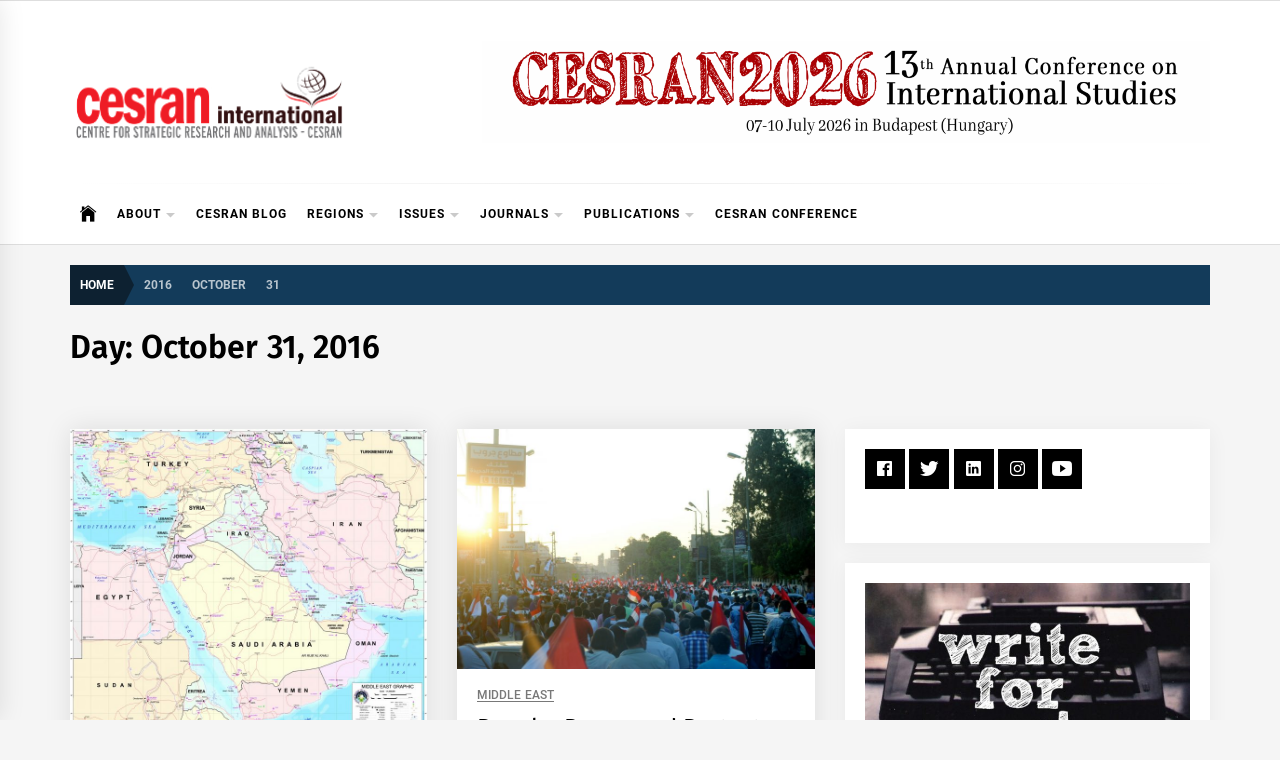

--- FILE ---
content_type: text/html; charset=UTF-8
request_url: https://cesran.org/2016/10/31
body_size: 10193
content:
<!DOCTYPE html>
<html lang="en-US">
<head>
    <meta charset="UTF-8">
    <meta name="viewport" content="width=device-width, initial-scale=1.0">
    <link rel="profile" href="https://gmpg.org/xfn/11">

    <link media="all" href="https://cesran.org/wp-content/cache/autoptimize/css/autoptimize_95af0a636e83f1178a9fa65ec0ada23a.css" rel="stylesheet"><title>31 October 2016 &#8211; CESRAN International</title>
<meta name='robots' content='max-image-preview:large' />
<link rel="alternate" type="application/rss+xml" title="CESRAN International &raquo; Feed" href="https://cesran.org/feed" />
<link rel="alternate" type="application/rss+xml" title="CESRAN International &raquo; Comments Feed" href="https://cesran.org/comments/feed" />

















<script type="text/javascript" src="https://cesran.org/wp-includes/js/jquery/jquery.min.js?ver=3.7.1" id="jquery-core-js"></script>


<script type="text/javascript" id="wpdm-frontjs-js-extra">
/* <![CDATA[ */
var wpdm_url = {"home":"https://cesran.org/","site":"https://cesran.org/","ajax":"https://cesran.org/wp-admin/admin-ajax.php"};
var wpdm_js = {"spinner":"\u003Ci class=\"wpdm-icon wpdm-sun wpdm-spin\"\u003E\u003C/i\u003E","client_id":"93eace7c54ae216244e2dd9ed3457865"};
var wpdm_strings = {"pass_var":"Password Verified!","pass_var_q":"Please click following button to start download.","start_dl":"Start Download"};
//# sourceURL=wpdm-frontjs-js-extra
/* ]]> */
</script>

<link rel="https://api.w.org/" href="https://cesran.org/wp-json/" /><link rel="EditURI" type="application/rsd+xml" title="RSD" href="https://cesran.org/xmlrpc.php?rsd" />
<meta name="generator" content="WordPress 6.9" />
        
		
		<link rel="icon" href="https://cesran.org/wp-content/uploads/2014/03/CESRAN-logo_-150x150.png" sizes="32x32" />
<link rel="icon" href="https://cesran.org/wp-content/uploads/2014/03/CESRAN-logo_.png" sizes="192x192" />
<link rel="apple-touch-icon" href="https://cesran.org/wp-content/uploads/2014/03/CESRAN-logo_-180x180.png" />
<meta name="msapplication-TileImage" content="https://cesran.org/wp-content/uploads/2014/03/CESRAN-logo_.png" />
<meta name="generator" content="WordPress Download Manager 3.3.40" />
                
                
        </head>

<body class="archive date wp-custom-logo wp-embed-responsive wp-theme-infinity-news hfeed right-sidebar archive-layout-1 no-offcanvas">
<div class="preloader">
    <div class="preloader-background"></div>
    <div class="preloader-status-wrapper">
        <span>
            <span class="loader-circle loader-animation"></span>
            <span class="loader-circle loader-animation"></span>
            <span class="loader-circle loader-animation"></span>
        </span>
        <div class="preloader-status">
	        <span>
	            <span class="loader-circle loader-animation"></span>
	            <span class="loader-circle loader-animation"></span>
	            <span class="loader-circle loader-animation"></span>
	        </span>
        </div>
    </div>
</div>

<div id="page" class="site">
    <a class="skip-link screen-reader-text" href="#content">Skip to content</a>

    
    <header id="masthead" class="site-header " >

        
            <div class="site-topbar hidden-mobile flex-block">
                <div class="wrapper">
                    <div class="topbar-items flex-block-items">

                        
                        
                    </div>

                </div>
            </div>
        
        
        <div class="site-middlebar flex-block twp-align-left">
            <div class="wrapper">
                <div class="middlebar-items flex-block-items">
                    
                    <div class="site-branding">
                        <a href="https://cesran.org/" class="custom-logo-link" rel="home"><img width="282" height="100" src="https://cesran.org/wp-content/uploads/2016/05/cesran-logo_282_100.png" class="custom-logo" alt="CESRAN International" decoding="async" /></a>                            <p class="site-title">
                                <a href="https://cesran.org/" rel="home">CESRAN International</a>
                            </p>
                                            </div><!-- .site-branding -->

                                            <div class="site-header-banner">
                            <a target="_blank" href="https://cesranconference.org/">                                <img src="https://cesran.org/wp-content/uploads/2025/12/CESRAN2026_horizontal-scaled.png" title="Header Advertise" alt="Header Advertise">
                            </a>                        </div>
                    
                </div>
            </div>
        </div>
        <nav id="site-navigation" class="main-navigation">
            <div class="wrapper">
                <div class="navigation-area">
                    
                    <div class="toggle-menu" aria-controls="primary-menu" aria-expanded="false">
                        <a class="offcanvas-toggle" href="#">
                            <div class="trigger-icon">
                               <span class="menu-label">
                                    Menu                                </span>
                            </div>
                        </a>
                    </div>

                    <div class="menu"><ul id="primary-menu" class="menu"><li class="brand-home"><a title="Home" href="https://cesran.org"><span class='icon ion-ios-home'></span></a></li><li id="menu-item-4922" class="menu-item menu-item-type-custom menu-item-object-custom menu-item-has-children menu-item-4922"><a href="#">About</a>
<ul class="sub-menu">
	<li id="menu-item-4904" class="menu-item menu-item-type-post_type menu-item-object-page menu-item-4904"><a href="https://cesran.org/about-us">About Us</a></li>
	<li id="menu-item-4862" class="menu-item menu-item-type-post_type menu-item-object-page menu-item-4862"><a href="https://cesran.org/about-us/our-team-1">Our People</a></li>
	<li id="menu-item-4865" class="menu-item menu-item-type-post_type menu-item-object-page menu-item-4865"><a href="https://cesran.org/volunteering-at-cesran-international">Join Us</a></li>
	<li id="menu-item-4866" class="menu-item menu-item-type-post_type menu-item-object-page menu-item-4866"><a href="https://cesran.org/about-us/partners">Links</a></li>
	<li id="menu-item-4867" class="menu-item menu-item-type-post_type menu-item-object-page menu-item-4867"><a href="https://cesran.org/about-us/advertise">Advertise</a></li>
</ul>
</li>
<li id="menu-item-6556" class="menu-item menu-item-type-taxonomy menu-item-object-category menu-item-6556"><a href="https://cesran.org/category/publications/cesran_blog">CESRAN Blog</a></li>
<li id="menu-item-4889" class="menu-item menu-item-type-custom menu-item-object-custom menu-item-has-children menu-item-4889"><a href="#">Regions</a>
<ul class="sub-menu">
	<li id="menu-item-5101" class="menu-item menu-item-type-taxonomy menu-item-object-category menu-item-5101"><a href="https://cesran.org/category/africa-programme-analyses">Africa</a></li>
	<li id="menu-item-5102" class="menu-item menu-item-type-taxonomy menu-item-object-category menu-item-5102"><a href="https://cesran.org/category/americas-programme-analyses">Americas</a></li>
	<li id="menu-item-5103" class="menu-item menu-item-type-taxonomy menu-item-object-category menu-item-5103"><a href="https://cesran.org/category/academic-papers">China and Neighbourhood</a></li>
	<li id="menu-item-5106" class="menu-item menu-item-type-taxonomy menu-item-object-category menu-item-5106"><a href="https://cesran.org/category/europe-programme-analyses">Europe</a></li>
	<li id="menu-item-5109" class="menu-item menu-item-type-taxonomy menu-item-object-category menu-item-5109"><a href="https://cesran.org/category/middle-eastern-studies-articles-and-reports">Middle East</a></li>
	<li id="menu-item-5111" class="menu-item menu-item-type-taxonomy menu-item-object-category menu-item-5111"><a href="https://cesran.org/category/russia-and-eurasia-analyses">Russia and Eurasia</a></li>
	<li id="menu-item-5112" class="menu-item menu-item-type-taxonomy menu-item-object-category menu-item-5112"><a href="https://cesran.org/category/analyses-on-turkey-and-neighbourhood">Turkey and Neighbourhood</a></li>
</ul>
</li>
<li id="menu-item-4895" class="menu-item menu-item-type-custom menu-item-object-custom menu-item-has-children menu-item-4895"><a href="#">Issues</a>
<ul class="sub-menu">
	<li id="menu-item-5104" class="menu-item menu-item-type-taxonomy menu-item-object-category menu-item-5104"><a href="https://cesran.org/category/defense-security-analyses">Defense &amp; Security</a></li>
	<li id="menu-item-5105" class="menu-item menu-item-type-taxonomy menu-item-object-category menu-item-5105"><a href="https://cesran.org/category/energy-environment-analyses">Energy &amp; Environment</a></li>
	<li id="menu-item-5107" class="menu-item menu-item-type-taxonomy menu-item-object-category menu-item-5107"><a href="https://cesran.org/category/governance-analyses">Governance</a></li>
	<li id="menu-item-5108" class="menu-item menu-item-type-taxonomy menu-item-object-category menu-item-5108"><a href="https://cesran.org/category/international-economics-analyses">International Economics</a></li>
	<li id="menu-item-5110" class="menu-item menu-item-type-taxonomy menu-item-object-category menu-item-5110"><a href="https://cesran.org/category/political-sience-analyses">Politics</a></li>
</ul>
</li>
<li id="menu-item-8325" class="menu-item menu-item-type-custom menu-item-object-custom menu-item-has-children menu-item-8325"><a href="#">Journals</a>
<ul class="sub-menu">
	<li id="menu-item-4877" class="menu-item menu-item-type-custom menu-item-object-custom menu-item-4877"><a href="https://therestjournal.com/">The Rest</a></li>
	<li id="menu-item-8229" class="menu-item menu-item-type-custom menu-item-object-custom menu-item-8229"><a href="http://politicalreflectionmagazine.com/">Political Reflection Magazine</a></li>
	<li id="menu-item-3006" class="menu-item menu-item-type-post_type menu-item-object-page menu-item-has-children menu-item-3006"><a href="https://cesran.org/jcts">JCTS</a>
	<ul class="sub-menu">
		<li id="menu-item-3298" class="menu-item menu-item-type-post_type menu-item-object-page menu-item-3298"><a href="https://cesran.org/jcts/3259-2">Current Issue</a></li>
		<li id="menu-item-3297" class="menu-item menu-item-type-post_type menu-item-object-page menu-item-3297"><a href="https://cesran.org/jcts/aim-scope">Aim &#038; Scope</a></li>
		<li id="menu-item-3296" class="menu-item menu-item-type-post_type menu-item-object-page menu-item-3296"><a href="https://cesran.org/jcts/back-issues-jcts">Back Issues</a></li>
		<li id="menu-item-3295" class="menu-item menu-item-type-post_type menu-item-object-page menu-item-3295"><a href="https://cesran.org/jcts/editorial-board">Editorial Board</a></li>
		<li id="menu-item-3294" class="menu-item menu-item-type-post_type menu-item-object-page menu-item-3294"><a href="https://cesran.org/jcts/abstractingindexing-services">Abstracting/Indexing</a></li>
		<li id="menu-item-6649" class="menu-item menu-item-type-custom menu-item-object-custom menu-item-has-children menu-item-6649"><a>Guidelines</a>
		<ul class="sub-menu">
			<li id="menu-item-8120" class="menu-item menu-item-type-post_type menu-item-object-page menu-item-8120"><a href="https://cesran.org/jcts-guidelines-for-reviewers">Guidelines for Reviewers</a></li>
			<li id="menu-item-4878" class="menu-item menu-item-type-post_type menu-item-object-page menu-item-4878"><a href="https://cesran.org/jcts-style-guidelines">Style Guidelines</a></li>
			<li id="menu-item-3292" class="menu-item menu-item-type-post_type menu-item-object-page menu-item-3292"><a href="https://cesran.org/jcts/guidelines-academic-article">Guidelines – Academic Article</a></li>
			<li id="menu-item-3291" class="menu-item menu-item-type-post_type menu-item-object-page menu-item-3291"><a href="https://cesran.org/jcts/guidelines-field-report">Guidelines – Field Report</a></li>
			<li id="menu-item-8126" class="menu-item menu-item-type-post_type menu-item-object-page menu-item-8126"><a href="https://cesran.org/jcts-book-review-guideline">Guidelines – Book Review</a></li>
		</ul>
</li>
		<li id="menu-item-3288" class="menu-item menu-item-type-post_type menu-item-object-page menu-item-3288"><a href="https://cesran.org/jcts/call-for-contributions">Call for Contributions</a></li>
		<li id="menu-item-8160" class="menu-item menu-item-type-post_type menu-item-object-page menu-item-8160"><a href="https://cesran.org/jcts-cfp-for-a-special-issue">CfP for a Special Issue</a></li>
		<li id="menu-item-3286" class="menu-item menu-item-type-post_type menu-item-object-page menu-item-3286"><a href="https://cesran.org/jcts/publication-ethics-and-malpractice-statement">Ethics</a></li>
	</ul>
</li>
</ul>
</li>
<li id="menu-item-4888" class="menu-item menu-item-type-custom menu-item-object-custom menu-item-has-children menu-item-4888"><a href="#">Publications</a>
<ul class="sub-menu">
	<li id="menu-item-3710" class="menu-item menu-item-type-post_type menu-item-object-page menu-item-home menu-item-3710"><a href="https://cesran.org/cesran-blog">CESRAN Blog</a></li>
	<li id="menu-item-3008" class="menu-item menu-item-type-post_type menu-item-object-page menu-item-has-children menu-item-3008"><a href="https://cesran.org/cesran-papers">CESRAN Papers</a>
	<ul class="sub-menu">
		<li id="menu-item-4868" class="menu-item menu-item-type-post_type menu-item-object-page menu-item-4868"><a href="https://cesran.org/cesran-papers-8">CESRAN Papers 8</a></li>
		<li id="menu-item-4875" class="menu-item menu-item-type-post_type menu-item-object-page menu-item-4875"><a href="https://cesran.org/cesran-papers-7">CESRAN Papers 7</a></li>
		<li id="menu-item-4874" class="menu-item menu-item-type-post_type menu-item-object-page menu-item-4874"><a href="https://cesran.org/cesran-papers-6">CESRAN Papers 6</a></li>
		<li id="menu-item-4873" class="menu-item menu-item-type-post_type menu-item-object-page menu-item-4873"><a href="https://cesran.org/cesran-papers-5">CESRAN Papers 5</a></li>
		<li id="menu-item-4872" class="menu-item menu-item-type-post_type menu-item-object-page menu-item-4872"><a href="https://cesran.org/cesran-papers-4">CESRAN Papers 4</a></li>
		<li id="menu-item-4871" class="menu-item menu-item-type-post_type menu-item-object-page menu-item-4871"><a href="https://cesran.org/cesran-papers-3">CESRAN Papers 3</a></li>
		<li id="menu-item-4870" class="menu-item menu-item-type-post_type menu-item-object-page menu-item-4870"><a href="https://cesran.org/cesran-papers-2">CESRAN Papers 2</a></li>
		<li id="menu-item-4869" class="menu-item menu-item-type-post_type menu-item-object-page menu-item-4869"><a href="https://cesran.org/cesran-papers-1">CESRAN Papers 1</a></li>
	</ul>
</li>
	<li id="menu-item-3009" class="menu-item menu-item-type-post_type menu-item-object-page menu-item-3009"><a href="https://cesran.org/turkey-focus-policy-brief">Turkey Focus Policy Brief</a></li>
	<li id="menu-item-3012" class="menu-item menu-item-type-post_type menu-item-object-page menu-item-3012"><a href="https://cesran.org/cesran-policy-brief">CESRAN Policy Brief</a></li>
	<li id="menu-item-3010" class="menu-item menu-item-type-custom menu-item-object-custom menu-item-has-children menu-item-3010"><a href="#">Translated Books</a>
	<ul class="sub-menu">
		<li id="menu-item-3180" class="menu-item menu-item-type-post_type menu-item-object-page menu-item-3180"><a href="https://cesran.org/fifty-key-thinkers-in-ir">Fifty Key Thinkers in IR</a></li>
		<li id="menu-item-3181" class="menu-item menu-item-type-post_type menu-item-object-page menu-item-3181"><a href="https://cesran.org/ir-the-key-concepts">IR: The Key Concepts</a></li>
		<li id="menu-item-3182" class="menu-item menu-item-type-post_type menu-item-object-page menu-item-3182"><a href="https://cesran.org/new-perspectives-on-human-security">New Perspectives on Human Security</a></li>
		<li id="menu-item-3183" class="menu-item menu-item-type-post_type menu-item-object-page menu-item-3183"><a href="https://cesran.org/post-war-recovery-ddr">Post-War Recovery: DDR</a></li>
	</ul>
</li>
</ul>
</li>
<li id="menu-item-8230" class="menu-item menu-item-type-custom menu-item-object-custom menu-item-8230"><a href="https://cesranconference.org/">CESRAN Conference</a></li>
</ul></div>
                    <div class="nav-right">

                        
                                            </div>

                </div>
            </div>
        </nav><!-- #site-navigation -->
    </header><!-- #masthead -->

    
        <div class="twp-inner-banner">
            <div class="wrapper">

                <nav role="navigation" aria-label="Breadcrumbs" class="breadcrumb-trail breadcrumbs" itemprop="breadcrumb"><ul class="trail-items" itemscope itemtype="http://schema.org/BreadcrumbList"><meta name="numberOfItems" content="4" /><meta name="itemListOrder" content="Ascending" /><li itemprop="itemListElement" itemscope itemtype="http://schema.org/ListItem" class="trail-item trail-begin"><a href="https://cesran.org" rel="home" itemprop="item"><span itemprop="name">Home</span></a><meta itemprop="position" content="1" /></li><li itemprop="itemListElement" itemscope itemtype="http://schema.org/ListItem" class="trail-item"><a href="https://cesran.org/2016" itemprop="item"><span itemprop="name">2016</span></a><meta itemprop="position" content="2" /></li><li itemprop="itemListElement" itemscope itemtype="http://schema.org/ListItem" class="trail-item"><a href="https://cesran.org/2016/10" itemprop="item"><span itemprop="name">October</span></a><meta itemprop="position" content="3" /></li><li itemprop="itemListElement" itemscope itemtype="http://schema.org/ListItem" class="trail-item trail-end"><a href="https://cesran.org/2016/10/31" itemprop="item"><span itemprop="name">31</span></a><meta itemprop="position" content="4" /></li></ul></nav>
                
                    
                    
                        <div class="twp-banner-details">
                            <header class="page-header">
                                <h1 class="page-title">Day: <span>October 31, 2016</span></h1>                            </header><!-- .page-header -->
                        </div>
                    
            </div>
        </div>
    
            <div id="content" class="site-content">
    
	<div id="primary" class="content-area">

		<main id="main" class="site-main">

		
			<div class="article-wraper">
				
<article id="post-5355" class="post-5355 post type-post status-publish format-standard has-post-thumbnail hentry category-middle-eastern-studies-articles-and-reports" >

			<div class="post-wrapper">
	
		<div class="post-thumbnail" >

						<a href="https://cesran.org/unrest-in-the-middle-east-the-turkish-response-and-the-turkish-mode.html" aria-hidden="true" tabindex="-1">
				<img width="768" height="694" src="https://cesran.org/wp-content/uploads/2016/10/Middle_east_graphic_2003-768x694.jpg" class="attachment-medium_large size-medium_large wp-post-image" alt="Unrest in the Middle East, the Turkish response and the Turkish model" decoding="async" fetchpriority="high" srcset="https://cesran.org/wp-content/uploads/2016/10/Middle_east_graphic_2003-768x694.jpg 768w, https://cesran.org/wp-content/uploads/2016/10/Middle_east_graphic_2003-300x271.jpg 300w, https://cesran.org/wp-content/uploads/2016/10/Middle_east_graphic_2003-1024x925.jpg 1024w, https://cesran.org/wp-content/uploads/2016/10/Middle_east_graphic_2003-600x542.jpg 600w" sizes="(max-width: 768px) 100vw, 768px" />
			</a>

			
        </div>

        		
		<div class="article-details ">
			
			
		    <div class="twp-post-content">

		    	
				
					<header class="entry-header">

						<div class="entry-meta entry-meta-category">
								<a class="twp_cat_middle-eastern-studies-articles-and-reports" href="https://cesran.org/category/middle-eastern-studies-articles-and-reports" rel="category tag">Middle East</a>

							</div><h2 class="entry-title"><a href="https://cesran.org/unrest-in-the-middle-east-the-turkish-response-and-the-turkish-mode.html" rel="bookmark">Unrest in the Middle East, the Turkish response and the Turkish model</a></h2>
						<div class="entry-meta">
	                        <span class="author-img"><img alt='' src='https://secure.gravatar.com/avatar/5f11747feb828b9c6f767947cfadff122a841e1994fa9fefd429f6632becacfd?s=96&#038;d=wp_user_avatar&#038;r=g' srcset='https://secure.gravatar.com/avatar/5f11747feb828b9c6f767947cfadff122a841e1994fa9fefd429f6632becacfd?s=192&#038;d=wp_user_avatar&#038;r=g 2x' class='avatar avatar-96 photo avatar-img' height='96' width='96' decoding='async'/></span><span class="byline"> <a class="url fn n" href="https://cesran.org/author/admin">CESRAN Int.</a></span><span class='sep-date-author'><i class='ion ion-ios-remove'></i></span><span class="posted-on"><a href="https://cesran.org/2016/10/31" rel="bookmark"><time class="entry-date published" datetime="2016-10-31T17:37:22+00:00">31 October 2016</time><time class="updated" datetime="2019-11-12T07:23:55+00:00">12 November 2019</time></a></span>	                    </div><!-- .entry-meta -->

					</header><!-- .entry-header -->

				
				<div class="entry-content">
					The recent uprising in several Middle Eastern countries has caught the West by surprise and has left it unsure about which course of action to take. For too long, the...				</div><!-- .entry-content -->

								<footer class="entry-footer">
									</footer><!-- .entry-footer -->
			</div>

		</div>

			</div>
	
</article><!-- #post-5355 -->
<article id="post-5343" class="post-5343 post type-post status-publish format-standard has-post-thumbnail hentry category-middle-eastern-studies-articles-and-reports" >

			<div class="post-wrapper">
	
		<div class="post-thumbnail" >

						<a href="https://cesran.org/people-power-and-protest-the-egyptian-revolution-and-the-arab-world.html" aria-hidden="true" tabindex="-1">
				<img width="768" height="515" src="https://cesran.org/wp-content/uploads/2016/10/Anti_Morsi_protest_march_at_28th_June_2013-768x515.jpg" class="attachment-medium_large size-medium_large wp-post-image" alt="People, Power and Protest the Egyptian Revolution and the Arab World" decoding="async" srcset="https://cesran.org/wp-content/uploads/2016/10/Anti_Morsi_protest_march_at_28th_June_2013-768x515.jpg 768w, https://cesran.org/wp-content/uploads/2016/10/Anti_Morsi_protest_march_at_28th_June_2013-300x201.jpg 300w, https://cesran.org/wp-content/uploads/2016/10/Anti_Morsi_protest_march_at_28th_June_2013.jpg 1024w, https://cesran.org/wp-content/uploads/2016/10/Anti_Morsi_protest_march_at_28th_June_2013-600x402.jpg 600w" sizes="(max-width: 768px) 100vw, 768px" />
			</a>

			
        </div>

        		
		<div class="article-details ">
			
			
		    <div class="twp-post-content">

		    	
				
					<header class="entry-header">

						<div class="entry-meta entry-meta-category">
								<a class="twp_cat_middle-eastern-studies-articles-and-reports" href="https://cesran.org/category/middle-eastern-studies-articles-and-reports" rel="category tag">Middle East</a>

							</div><h2 class="entry-title"><a href="https://cesran.org/people-power-and-protest-the-egyptian-revolution-and-the-arab-world.html" rel="bookmark">People, Power and Protest the Egyptian Revolution and the Arab World</a></h2>
						<div class="entry-meta">
	                        <span class="author-img"><img alt='' src='https://secure.gravatar.com/avatar/5f11747feb828b9c6f767947cfadff122a841e1994fa9fefd429f6632becacfd?s=96&#038;d=wp_user_avatar&#038;r=g' srcset='https://secure.gravatar.com/avatar/5f11747feb828b9c6f767947cfadff122a841e1994fa9fefd429f6632becacfd?s=192&#038;d=wp_user_avatar&#038;r=g 2x' class='avatar avatar-96 photo avatar-img' height='96' width='96' loading='lazy' decoding='async'/></span><span class="byline"> <a class="url fn n" href="https://cesran.org/author/admin">CESRAN Int.</a></span><span class='sep-date-author'><i class='ion ion-ios-remove'></i></span><span class="posted-on"><a href="https://cesran.org/2016/10/31" rel="bookmark"><time class="entry-date published" datetime="2016-10-31T16:45:21+00:00">31 October 2016</time><time class="updated" datetime="2016-10-31T17:57:03+00:00">31 October 2016</time></a></span>	                    </div><!-- .entry-meta -->

					</header><!-- .entry-header -->

				
				<div class="entry-content">
					People are making an alternative history while revolution is sweeping across the Arab world. Since the fall of Hosni Mubarak on 11 February 2011, the unfolding pre-democracy protests and uprisings...				</div><!-- .entry-content -->

								<footer class="entry-footer">
									</footer><!-- .entry-footer -->
			</div>

		</div>

			</div>
	
</article><!-- #post-5343 -->			</div>

			
		</main><!-- #main -->
	</div><!-- #primary -->


<aside id="secondary" class="widget-area">
	<div id="infinity-news-social-layout-2" class="widget infinity_news_social_widget">
            <div class="twp-social-widget">
                <ul class="social-widget-wrapper">
                                            <li>
                            <a href="https://www.facebook.com/CesranInternational/" target="_blank"><i class="ion ion-logo-facebook"></i></a>
                        </li>
                                                                <li>
                            <a href="https://twitter.com/@cesran" target="_blank"><i class="ion ion-logo-twitter"></i></a>
                        </li>
                                                                <li>
                            <a href="https://www.linkedin.com/company/2414368/admin/" target="_blank"><i class="ion ion-logo-linkedin"></i></a>
                        </li>
                                                                <li>
                            <a href="https://www.instagram.com/cesraninternational/" target="_blank"><i class="ion ion-logo-instagram"></i></a>
                        </li>
                                                                                                                                                                                        <li>
                            <a href="https://www.youtube.com/channel/UCKgblQKiAkOWIhsAvuIEe_w" target="_blank"><i class="ion ion-logo-youtube"></i></a>
                        </li>
                                                                                                                                                                                </ul>
            </div>
            </div><div id="media_image-2" class="widget widget_media_image"><a href="https://cesran.org/cesran-blog"><img width="595" height="335" src="https://cesran.org/wp-content/uploads/2017/09/write-for-us-595x335.jpg" class="image wp-image-6408  attachment-medium size-medium" alt="" style="max-width: 100%; height: auto;" decoding="async" loading="lazy" srcset="https://cesran.org/wp-content/uploads/2017/09/write-for-us-595x335.jpg 595w, https://cesran.org/wp-content/uploads/2017/09/write-for-us-600x338.jpg 600w, https://cesran.org/wp-content/uploads/2017/09/write-for-us-300x169.jpg 300w, https://cesran.org/wp-content/uploads/2017/09/write-for-us.jpg 640w" sizes="auto, (max-width: 595px) 100vw, 595px" /></a></div><div id="media_image-3" class="widget widget_media_image"><a href="https://cesranconference.org/"><img width="499" height="271" src="https://cesran.org/wp-content/uploads/2025/12/CESRAN2026_logo2.png" class="image wp-image-9182  attachment-full size-full" alt="" style="max-width: 100%; height: auto;" decoding="async" loading="lazy" /></a></div><div id="media_image-4" class="widget widget_media_image"><a href="https://cesran.org/about-us"><img width="595" height="259" src="https://cesran.org/wp-content/uploads/2019/01/cesran_rankings2019-595x259.jpg" class="image wp-image-6878  attachment-medium size-medium" alt="" style="max-width: 100%; height: auto;" decoding="async" loading="lazy" srcset="https://cesran.org/wp-content/uploads/2019/01/cesran_rankings2019-595x259.jpg 595w, https://cesran.org/wp-content/uploads/2019/01/cesran_rankings2019-768x335.jpg 768w, https://cesran.org/wp-content/uploads/2019/01/cesran_rankings2019.jpg 828w" sizes="auto, (max-width: 595px) 100vw, 595px" /></a></div><div id="media_image-5" class="widget widget_media_image"><a href="https://cesran.org/cesran-blog"><img width="1098" height="534" src="https://cesran.org/wp-content/uploads/2019/06/blog_2.jpg" class="image wp-image-7868  attachment-full size-full" alt="" style="max-width: 100%; height: auto;" decoding="async" loading="lazy" srcset="https://cesran.org/wp-content/uploads/2019/06/blog_2.jpg 1098w, https://cesran.org/wp-content/uploads/2019/06/blog_2-595x289.jpg 595w, https://cesran.org/wp-content/uploads/2019/06/blog_2-768x374.jpg 768w, https://cesran.org/wp-content/uploads/2019/06/blog_2-960x467.jpg 960w, https://cesran.org/wp-content/uploads/2019/06/blog_2-640x311.jpg 640w" sizes="auto, (max-width: 1098px) 100vw, 1098px" /></a></div><div id="media_image-6" class="widget widget_media_image"><a href="https://therestjournal.com/"><img width="595" height="298" src="https://cesran.org/wp-content/uploads/2022/11/Tanitim-595x298.png" class="image wp-image-8716  attachment-medium size-medium" alt="" style="max-width: 100%; height: auto;" decoding="async" loading="lazy" srcset="https://cesran.org/wp-content/uploads/2022/11/Tanitim-595x298.png 595w, https://cesran.org/wp-content/uploads/2022/11/Tanitim-960x480.png 960w, https://cesran.org/wp-content/uploads/2022/11/Tanitim-768x384.png 768w, https://cesran.org/wp-content/uploads/2022/11/Tanitim.png 1000w" sizes="auto, (max-width: 595px) 100vw, 595px" /></a></div><div id="media_image-7" class="widget widget_media_image"><a href="https://politicalreflectionmagazine.com/"><img width="595" height="225" src="https://cesran.org/wp-content/uploads/2022/11/33rd-Issue-595x225.jpg" class="image wp-image-8717  attachment-medium size-medium" alt="" style="max-width: 100%; height: auto;" decoding="async" loading="lazy" srcset="https://cesran.org/wp-content/uploads/2022/11/33rd-Issue-595x225.jpg 595w, https://cesran.org/wp-content/uploads/2022/11/33rd-Issue-960x363.jpg 960w, https://cesran.org/wp-content/uploads/2022/11/33rd-Issue-768x290.jpg 768w, https://cesran.org/wp-content/uploads/2022/11/33rd-Issue-1536x581.jpg 1536w, https://cesran.org/wp-content/uploads/2022/11/33rd-Issue-2048x774.jpg 2048w" sizes="auto, (max-width: 595px) 100vw, 595px" /></a></div><div id="media_image-8" class="widget widget_media_image"><a href="https://cesran.org/jcts"><img width="248" height="100" src="https://cesran.org/wp-content/uploads/2019/06/jcts_cesran.jpg" class="image wp-image-7871  attachment-full size-full" alt="" style="max-width: 100%; height: auto;" decoding="async" loading="lazy" srcset="https://cesran.org/wp-content/uploads/2019/06/jcts_cesran.jpg 248w, https://cesran.org/wp-content/uploads/2019/06/jcts_cesran-247x100.jpg 247w" sizes="auto, (max-width: 248px) 100vw, 248px" /></a></div><div id="media_image-9" class="widget widget_media_image"><a href="https://cesran.org/turkey-focus-policy-brief-turkey-focus-policy-brief"><img width="248" height="100" src="https://cesran.org/wp-content/uploads/2019/06/tfpb_cesran.jpg" class="image wp-image-7872  attachment-full size-full" alt="" style="max-width: 100%; height: auto;" decoding="async" loading="lazy" srcset="https://cesran.org/wp-content/uploads/2019/06/tfpb_cesran.jpg 248w, https://cesran.org/wp-content/uploads/2019/06/tfpb_cesran-247x100.jpg 247w" sizes="auto, (max-width: 248px) 100vw, 248px" /></a></div><div id="media_image-10" class="widget widget_media_image"><a href="https://cesran.org/cesran-papers"><img width="248" height="100" src="https://cesran.org/wp-content/uploads/2019/06/cesran_papers.jpg" class="image wp-image-7869  attachment-full size-full" alt="" style="max-width: 100%; height: auto;" decoding="async" loading="lazy" srcset="https://cesran.org/wp-content/uploads/2019/06/cesran_papers.jpg 248w, https://cesran.org/wp-content/uploads/2019/06/cesran_papers-247x100.jpg 247w" sizes="auto, (max-width: 248px) 100vw, 248px" /></a></div><div id="media_image-11" class="widget widget_media_image"><a href="https://cesran.org/cesran-policy-brief"><img width="248" height="100" src="https://cesran.org/wp-content/uploads/2019/06/policy_brief_1.jpg" class="image wp-image-7870  attachment-full size-full" alt="" style="max-width: 100%; height: auto;" decoding="async" loading="lazy" srcset="https://cesran.org/wp-content/uploads/2019/06/policy_brief_1.jpg 248w, https://cesran.org/wp-content/uploads/2019/06/policy_brief_1-247x100.jpg 247w" sizes="auto, (max-width: 248px) 100vw, 248px" /></a></div></aside><!-- #secondary -->
</div><!-- #content -->

<div id="offcanvas-menu">
    <div class="close-offcanvas-menu offcanvas-item">
        <a href="javascript:void(0)" class="skip-link-offcanvas-start"></a>
        <a href="javascript:void(0)" class="offcanvas-close">
            <span>
               Close            </span>
        </a>
    </div>

   <div class="offcanvas-item">
        <div class="search-bar-offcanvas">
            <form role="search" method="get" class="search-form" action="https://cesran.org/">
				<label>
					<span class="screen-reader-text">Search for:</span>
					<input type="search" class="search-field" placeholder="Search &hellip;" value="" name="s" />
				</label>
				<input type="submit" class="search-submit" value="Search" />
			</form>        </div>
   </div>

            <div id="primary-nav-offcanvas" class="offcanvas-navigation offcanvas-item">
            <div class="offcanvas-title">
                Menu            </div>
            <div class="menu"><ul id="primary-menu" class="menu"><li class="brand-home"><a title="Home" href="https://cesran.org"><span class='icon ion-ios-home'></span></a></li><li class="menu-item menu-item-type-custom menu-item-object-custom menu-item-has-children menu-item-4922"><a href="#">About</a>
<ul class="sub-menu">
	<li class="menu-item menu-item-type-post_type menu-item-object-page menu-item-4904"><a href="https://cesran.org/about-us">About Us</a></li>
	<li class="menu-item menu-item-type-post_type menu-item-object-page menu-item-4862"><a href="https://cesran.org/about-us/our-team-1">Our People</a></li>
	<li class="menu-item menu-item-type-post_type menu-item-object-page menu-item-4865"><a href="https://cesran.org/volunteering-at-cesran-international">Join Us</a></li>
	<li class="menu-item menu-item-type-post_type menu-item-object-page menu-item-4866"><a href="https://cesran.org/about-us/partners">Links</a></li>
	<li class="menu-item menu-item-type-post_type menu-item-object-page menu-item-4867"><a href="https://cesran.org/about-us/advertise">Advertise</a></li>
</ul>
</li>
<li class="menu-item menu-item-type-taxonomy menu-item-object-category menu-item-6556"><a href="https://cesran.org/category/publications/cesran_blog">CESRAN Blog</a></li>
<li class="menu-item menu-item-type-custom menu-item-object-custom menu-item-has-children menu-item-4889"><a href="#">Regions</a>
<ul class="sub-menu">
	<li class="menu-item menu-item-type-taxonomy menu-item-object-category menu-item-5101"><a href="https://cesran.org/category/africa-programme-analyses">Africa</a></li>
	<li class="menu-item menu-item-type-taxonomy menu-item-object-category menu-item-5102"><a href="https://cesran.org/category/americas-programme-analyses">Americas</a></li>
	<li class="menu-item menu-item-type-taxonomy menu-item-object-category menu-item-5103"><a href="https://cesran.org/category/academic-papers">China and Neighbourhood</a></li>
	<li class="menu-item menu-item-type-taxonomy menu-item-object-category menu-item-5106"><a href="https://cesran.org/category/europe-programme-analyses">Europe</a></li>
	<li class="menu-item menu-item-type-taxonomy menu-item-object-category menu-item-5109"><a href="https://cesran.org/category/middle-eastern-studies-articles-and-reports">Middle East</a></li>
	<li class="menu-item menu-item-type-taxonomy menu-item-object-category menu-item-5111"><a href="https://cesran.org/category/russia-and-eurasia-analyses">Russia and Eurasia</a></li>
	<li class="menu-item menu-item-type-taxonomy menu-item-object-category menu-item-5112"><a href="https://cesran.org/category/analyses-on-turkey-and-neighbourhood">Turkey and Neighbourhood</a></li>
</ul>
</li>
<li class="menu-item menu-item-type-custom menu-item-object-custom menu-item-has-children menu-item-4895"><a href="#">Issues</a>
<ul class="sub-menu">
	<li class="menu-item menu-item-type-taxonomy menu-item-object-category menu-item-5104"><a href="https://cesran.org/category/defense-security-analyses">Defense &amp; Security</a></li>
	<li class="menu-item menu-item-type-taxonomy menu-item-object-category menu-item-5105"><a href="https://cesran.org/category/energy-environment-analyses">Energy &amp; Environment</a></li>
	<li class="menu-item menu-item-type-taxonomy menu-item-object-category menu-item-5107"><a href="https://cesran.org/category/governance-analyses">Governance</a></li>
	<li class="menu-item menu-item-type-taxonomy menu-item-object-category menu-item-5108"><a href="https://cesran.org/category/international-economics-analyses">International Economics</a></li>
	<li class="menu-item menu-item-type-taxonomy menu-item-object-category menu-item-5110"><a href="https://cesran.org/category/political-sience-analyses">Politics</a></li>
</ul>
</li>
<li class="menu-item menu-item-type-custom menu-item-object-custom menu-item-has-children menu-item-8325"><a href="#">Journals</a>
<ul class="sub-menu">
	<li class="menu-item menu-item-type-custom menu-item-object-custom menu-item-4877"><a href="https://therestjournal.com/">The Rest</a></li>
	<li class="menu-item menu-item-type-custom menu-item-object-custom menu-item-8229"><a href="http://politicalreflectionmagazine.com/">Political Reflection Magazine</a></li>
	<li class="menu-item menu-item-type-post_type menu-item-object-page menu-item-has-children menu-item-3006"><a href="https://cesran.org/jcts">JCTS</a>
	<ul class="sub-menu">
		<li class="menu-item menu-item-type-post_type menu-item-object-page menu-item-3298"><a href="https://cesran.org/jcts/3259-2">Current Issue</a></li>
		<li class="menu-item menu-item-type-post_type menu-item-object-page menu-item-3297"><a href="https://cesran.org/jcts/aim-scope">Aim &#038; Scope</a></li>
		<li class="menu-item menu-item-type-post_type menu-item-object-page menu-item-3296"><a href="https://cesran.org/jcts/back-issues-jcts">Back Issues</a></li>
		<li class="menu-item menu-item-type-post_type menu-item-object-page menu-item-3295"><a href="https://cesran.org/jcts/editorial-board">Editorial Board</a></li>
		<li class="menu-item menu-item-type-post_type menu-item-object-page menu-item-3294"><a href="https://cesran.org/jcts/abstractingindexing-services">Abstracting/Indexing</a></li>
		<li class="menu-item menu-item-type-custom menu-item-object-custom menu-item-has-children menu-item-6649"><a>Guidelines</a>
		<ul class="sub-menu">
			<li class="menu-item menu-item-type-post_type menu-item-object-page menu-item-8120"><a href="https://cesran.org/jcts-guidelines-for-reviewers">Guidelines for Reviewers</a></li>
			<li class="menu-item menu-item-type-post_type menu-item-object-page menu-item-4878"><a href="https://cesran.org/jcts-style-guidelines">Style Guidelines</a></li>
			<li class="menu-item menu-item-type-post_type menu-item-object-page menu-item-3292"><a href="https://cesran.org/jcts/guidelines-academic-article">Guidelines – Academic Article</a></li>
			<li class="menu-item menu-item-type-post_type menu-item-object-page menu-item-3291"><a href="https://cesran.org/jcts/guidelines-field-report">Guidelines – Field Report</a></li>
			<li class="menu-item menu-item-type-post_type menu-item-object-page menu-item-8126"><a href="https://cesran.org/jcts-book-review-guideline">Guidelines – Book Review</a></li>
		</ul>
</li>
		<li class="menu-item menu-item-type-post_type menu-item-object-page menu-item-3288"><a href="https://cesran.org/jcts/call-for-contributions">Call for Contributions</a></li>
		<li class="menu-item menu-item-type-post_type menu-item-object-page menu-item-8160"><a href="https://cesran.org/jcts-cfp-for-a-special-issue">CfP for a Special Issue</a></li>
		<li class="menu-item menu-item-type-post_type menu-item-object-page menu-item-3286"><a href="https://cesran.org/jcts/publication-ethics-and-malpractice-statement">Ethics</a></li>
	</ul>
</li>
</ul>
</li>
<li class="menu-item menu-item-type-custom menu-item-object-custom menu-item-has-children menu-item-4888"><a href="#">Publications</a>
<ul class="sub-menu">
	<li class="menu-item menu-item-type-post_type menu-item-object-page menu-item-home menu-item-3710"><a href="https://cesran.org/cesran-blog">CESRAN Blog</a></li>
	<li class="menu-item menu-item-type-post_type menu-item-object-page menu-item-has-children menu-item-3008"><a href="https://cesran.org/cesran-papers">CESRAN Papers</a>
	<ul class="sub-menu">
		<li class="menu-item menu-item-type-post_type menu-item-object-page menu-item-4868"><a href="https://cesran.org/cesran-papers-8">CESRAN Papers 8</a></li>
		<li class="menu-item menu-item-type-post_type menu-item-object-page menu-item-4875"><a href="https://cesran.org/cesran-papers-7">CESRAN Papers 7</a></li>
		<li class="menu-item menu-item-type-post_type menu-item-object-page menu-item-4874"><a href="https://cesran.org/cesran-papers-6">CESRAN Papers 6</a></li>
		<li class="menu-item menu-item-type-post_type menu-item-object-page menu-item-4873"><a href="https://cesran.org/cesran-papers-5">CESRAN Papers 5</a></li>
		<li class="menu-item menu-item-type-post_type menu-item-object-page menu-item-4872"><a href="https://cesran.org/cesran-papers-4">CESRAN Papers 4</a></li>
		<li class="menu-item menu-item-type-post_type menu-item-object-page menu-item-4871"><a href="https://cesran.org/cesran-papers-3">CESRAN Papers 3</a></li>
		<li class="menu-item menu-item-type-post_type menu-item-object-page menu-item-4870"><a href="https://cesran.org/cesran-papers-2">CESRAN Papers 2</a></li>
		<li class="menu-item menu-item-type-post_type menu-item-object-page menu-item-4869"><a href="https://cesran.org/cesran-papers-1">CESRAN Papers 1</a></li>
	</ul>
</li>
	<li class="menu-item menu-item-type-post_type menu-item-object-page menu-item-3009"><a href="https://cesran.org/turkey-focus-policy-brief">Turkey Focus Policy Brief</a></li>
	<li class="menu-item menu-item-type-post_type menu-item-object-page menu-item-3012"><a href="https://cesran.org/cesran-policy-brief">CESRAN Policy Brief</a></li>
	<li class="menu-item menu-item-type-custom menu-item-object-custom menu-item-has-children menu-item-3010"><a href="#">Translated Books</a>
	<ul class="sub-menu">
		<li class="menu-item menu-item-type-post_type menu-item-object-page menu-item-3180"><a href="https://cesran.org/fifty-key-thinkers-in-ir">Fifty Key Thinkers in IR</a></li>
		<li class="menu-item menu-item-type-post_type menu-item-object-page menu-item-3181"><a href="https://cesran.org/ir-the-key-concepts">IR: The Key Concepts</a></li>
		<li class="menu-item menu-item-type-post_type menu-item-object-page menu-item-3182"><a href="https://cesran.org/new-perspectives-on-human-security">New Perspectives on Human Security</a></li>
		<li class="menu-item menu-item-type-post_type menu-item-object-page menu-item-3183"><a href="https://cesran.org/post-war-recovery-ddr">Post-War Recovery: DDR</a></li>
	</ul>
</li>
</ul>
</li>
<li class="menu-item menu-item-type-custom menu-item-object-custom menu-item-8230"><a href="https://cesranconference.org/">CESRAN Conference</a></li>
</ul></div>        </div>
        
    <a href="javascript:void(0)" class="skip-link-offcanvas-end"></a>

</div>





<footer id="colophon" class="site-footer">

            <div class="footer-top flex-block">
            <div class="wrapper">
                <div class="footer-items flex-block-items">

                    
                                            <div class="footer-right">
                            <div class="footer-items-right search-bar">
                                <form role="search" method="get" class="search-form" action="https://cesran.org/">
				<label>
					<span class="screen-reader-text">Search for:</span>
					<input type="search" class="search-field" placeholder="Search &hellip;" value="" name="s" />
				</label>
				<input type="submit" class="search-submit" value="Search" />
			</form>                            </div>

                            <div class="footer-items-right scroll-up">
                                <i class="ion ion-ios-arrow-round-up"></i>
                            </div>
                        </div>
                    
                </div>
            </div>
        </div>
        
        <div class="footer-middle footer-column-3">
            <div class="wrapper">
                <div class="footer-grid twp-row">
                                            <div class="column column-1">
                            <div id="media_image-12" class="widget widget_media_image"><a href="https://cesranconference.org/"><img width="499" height="271" src="https://cesran.org/wp-content/uploads/2025/12/CESRAN2026_logo2.png" class="image wp-image-9182  attachment-full size-full" alt="" style="max-width: 100%; height: auto;" decoding="async" loading="lazy" /></a></div>                        </div>
                    
                                            <div class="column column-2">
                            
		<div id="recent-posts-11" class="widget widget_recent_entries">
		<h2 class="widget-title">Recent Posts</h2>
		<ul>
											<li>
					<a href="https://cesran.org/making-sense-of-trumps-aggression-against-venezuela-repeating-iraq-in-venezuela.html">Making Sense of Trump’s Aggression against Venezuela: Repeating Iraq in Venezuela</a>
									</li>
											<li>
					<a href="https://cesran.org/from-solidarity-to-surveillance-transnational-repression-and-the-securitisation-of-palestine-protests-in-the-uk.html">From Solidarity to Surveillance: Transnational Repression and the Securitisation of Palestine Protests in the UK</a>
									</li>
											<li>
					<a href="https://cesran.org/cesran2026-13th-annual-conference-on-international-studies-call-for-papers.html">CESRAN2026 – 13th Annual Conference on International Studies – Call for Papers</a>
									</li>
					</ul>

		</div>                        </div>
                    
                                    </div>
            </div>
        </div>

    

    <div class="footer-bottom">
                    <div class="footer-menu">
                <div class="wrapper">
                    <div class="menu"><ul id="footer-menu" class="menu"><li id="menu-item-4119" class="menu-item menu-item-type-post_type menu-item-object-page menu-item-4119"><a href="https://cesran.org/about-us">About Us</a></li>
<li id="menu-item-4063" class="menu-item menu-item-type-post_type menu-item-object-page menu-item-4063"><a href="https://cesran.org/about-us/our-team-1">Our People</a></li>
<li id="menu-item-4066" class="menu-item menu-item-type-taxonomy menu-item-object-category menu-item-4066"><a href="https://cesran.org/category/cesran-news">Cesran News</a></li>
<li id="menu-item-4067" class="menu-item menu-item-type-post_type menu-item-object-page menu-item-4067"><a href="https://cesran.org/about-us/partners">Links</a></li>
<li id="menu-item-4068" class="menu-item menu-item-type-post_type menu-item-object-page menu-item-4068"><a href="https://cesran.org/volunteering-at-cesran-international">Join Us</a></li>
<li id="menu-item-4069" class="menu-item menu-item-type-post_type menu-item-object-page menu-item-4069"><a href="https://cesran.org/about-us/advertise">Advertise</a></li>
<li id="menu-item-4381" class="menu-item menu-item-type-post_type menu-item-object-page menu-item-4381"><a href="https://cesran.org/disclaimer">Disclaimer</a></li>
</ul></div>                </div>
            </div>
                <div class="site-copyright">
            <div class="wrapper">
                <div class="site-info">

<!--                    -->
	                
<!--                    <span class="sep"> | </span>-->
<!--                    -->                </div>
            </div><!-- .site-info -->
        </div>
    </div>
</footer><!-- #colophon -->
</div><!-- #page -->

<script type="speculationrules">
{"prefetch":[{"source":"document","where":{"and":[{"href_matches":"/*"},{"not":{"href_matches":["/wp-*.php","/wp-admin/*","/wp-content/uploads/*","/wp-content/*","/wp-content/plugins/*","/wp-content/themes/infinity-news/*","/*\\?(.+)"]}},{"not":{"selector_matches":"a[rel~=\"nofollow\"]"}},{"not":{"selector_matches":".no-prefetch, .no-prefetch a"}}]},"eagerness":"conservative"}]}
</script>
            <script>
                const abmsg = "We noticed an ad blocker. Consider whitelisting us to support the site ❤️";
                const abmsgd = "download";
                const iswpdmpropage = 0;
                jQuery(function($){

                    
                });
            </script>
            <div id="fb-root"></div>
                    <script data-cfasync="false">
            window.dFlipLocation = 'https://cesran.org/wp-content/plugins/3d-flipbook-dflip-lite/assets/';
            window.dFlipWPGlobal = {"text":{"toggleSound":"Turn on\/off Sound","toggleThumbnails":"Toggle Thumbnails","toggleOutline":"Toggle Outline\/Bookmark","previousPage":"Previous Page","nextPage":"Next Page","toggleFullscreen":"Toggle Fullscreen","zoomIn":"Zoom In","zoomOut":"Zoom Out","toggleHelp":"Toggle Help","singlePageMode":"Single Page Mode","doublePageMode":"Double Page Mode","downloadPDFFile":"Download PDF File","gotoFirstPage":"Goto First Page","gotoLastPage":"Goto Last Page","share":"Share","mailSubject":"I wanted you to see this FlipBook","mailBody":"Check out this site {{url}}","loading":"DearFlip: Loading "},"viewerType":"flipbook","moreControls":"download,pageMode,startPage,endPage,sound","hideControls":"","scrollWheel":"false","backgroundColor":"#777","backgroundImage":"","height":"auto","paddingLeft":"20","paddingRight":"20","controlsPosition":"bottom","duration":800,"soundEnable":"true","enableDownload":"true","showSearchControl":"false","showPrintControl":"false","enableAnnotation":false,"enableAnalytics":"false","webgl":"true","hard":"none","maxTextureSize":"1600","rangeChunkSize":"524288","zoomRatio":1.5,"stiffness":3,"pageMode":"0","singlePageMode":"0","pageSize":"0","autoPlay":"false","autoPlayDuration":5000,"autoPlayStart":"false","linkTarget":"2","sharePrefix":"flipbook-"};
        </script>
      <script type="text/javascript" src="https://cesran.org/wp-includes/js/dist/hooks.min.js?ver=dd5603f07f9220ed27f1" id="wp-hooks-js"></script>
<script type="text/javascript" src="https://cesran.org/wp-includes/js/dist/i18n.min.js?ver=c26c3dc7bed366793375" id="wp-i18n-js"></script>
<script type="text/javascript" id="wp-i18n-js-after">
/* <![CDATA[ */
wp.i18n.setLocaleData( { 'text direction\u0004ltr': [ 'ltr' ] } );
//# sourceURL=wp-i18n-js-after
/* ]]> */
</script>






<script type="text/javascript" id="infinity-news-custom-script-js-extra">
/* <![CDATA[ */
var infinity_news_custom_script = {"daymod":"Light Mode","nightmod":"Dark Mode"};
//# sourceURL=infinity-news-custom-script-js-extra
/* ]]> */
</script>

<script type="text/javascript" id="infinity-news-ajax-js-extra">
/* <![CDATA[ */
var infinity_news_ajax = {"ajax_url":"https://cesran.org/wp-admin/admin-ajax.php","loadmore":"Load More","nomore":"No More Posts","loading":"Loading..."};
//# sourceURL=infinity-news-ajax-js-extra
/* ]]> */
</script>


<script id="wp-emoji-settings" type="application/json">
{"baseUrl":"https://s.w.org/images/core/emoji/17.0.2/72x72/","ext":".png","svgUrl":"https://s.w.org/images/core/emoji/17.0.2/svg/","svgExt":".svg","source":{"concatemoji":"https://cesran.org/wp-includes/js/wp-emoji-release.min.js?ver=6.9"}}
</script>
<script type="module">
/* <![CDATA[ */
/*! This file is auto-generated */
const a=JSON.parse(document.getElementById("wp-emoji-settings").textContent),o=(window._wpemojiSettings=a,"wpEmojiSettingsSupports"),s=["flag","emoji"];function i(e){try{var t={supportTests:e,timestamp:(new Date).valueOf()};sessionStorage.setItem(o,JSON.stringify(t))}catch(e){}}function c(e,t,n){e.clearRect(0,0,e.canvas.width,e.canvas.height),e.fillText(t,0,0);t=new Uint32Array(e.getImageData(0,0,e.canvas.width,e.canvas.height).data);e.clearRect(0,0,e.canvas.width,e.canvas.height),e.fillText(n,0,0);const a=new Uint32Array(e.getImageData(0,0,e.canvas.width,e.canvas.height).data);return t.every((e,t)=>e===a[t])}function p(e,t){e.clearRect(0,0,e.canvas.width,e.canvas.height),e.fillText(t,0,0);var n=e.getImageData(16,16,1,1);for(let e=0;e<n.data.length;e++)if(0!==n.data[e])return!1;return!0}function u(e,t,n,a){switch(t){case"flag":return n(e,"\ud83c\udff3\ufe0f\u200d\u26a7\ufe0f","\ud83c\udff3\ufe0f\u200b\u26a7\ufe0f")?!1:!n(e,"\ud83c\udde8\ud83c\uddf6","\ud83c\udde8\u200b\ud83c\uddf6")&&!n(e,"\ud83c\udff4\udb40\udc67\udb40\udc62\udb40\udc65\udb40\udc6e\udb40\udc67\udb40\udc7f","\ud83c\udff4\u200b\udb40\udc67\u200b\udb40\udc62\u200b\udb40\udc65\u200b\udb40\udc6e\u200b\udb40\udc67\u200b\udb40\udc7f");case"emoji":return!a(e,"\ud83e\u1fac8")}return!1}function f(e,t,n,a){let r;const o=(r="undefined"!=typeof WorkerGlobalScope&&self instanceof WorkerGlobalScope?new OffscreenCanvas(300,150):document.createElement("canvas")).getContext("2d",{willReadFrequently:!0}),s=(o.textBaseline="top",o.font="600 32px Arial",{});return e.forEach(e=>{s[e]=t(o,e,n,a)}),s}function r(e){var t=document.createElement("script");t.src=e,t.defer=!0,document.head.appendChild(t)}a.supports={everything:!0,everythingExceptFlag:!0},new Promise(t=>{let n=function(){try{var e=JSON.parse(sessionStorage.getItem(o));if("object"==typeof e&&"number"==typeof e.timestamp&&(new Date).valueOf()<e.timestamp+604800&&"object"==typeof e.supportTests)return e.supportTests}catch(e){}return null}();if(!n){if("undefined"!=typeof Worker&&"undefined"!=typeof OffscreenCanvas&&"undefined"!=typeof URL&&URL.createObjectURL&&"undefined"!=typeof Blob)try{var e="postMessage("+f.toString()+"("+[JSON.stringify(s),u.toString(),c.toString(),p.toString()].join(",")+"));",a=new Blob([e],{type:"text/javascript"});const r=new Worker(URL.createObjectURL(a),{name:"wpTestEmojiSupports"});return void(r.onmessage=e=>{i(n=e.data),r.terminate(),t(n)})}catch(e){}i(n=f(s,u,c,p))}t(n)}).then(e=>{for(const n in e)a.supports[n]=e[n],a.supports.everything=a.supports.everything&&a.supports[n],"flag"!==n&&(a.supports.everythingExceptFlag=a.supports.everythingExceptFlag&&a.supports[n]);var t;a.supports.everythingExceptFlag=a.supports.everythingExceptFlag&&!a.supports.flag,a.supports.everything||((t=a.source||{}).concatemoji?r(t.concatemoji):t.wpemoji&&t.twemoji&&(r(t.twemoji),r(t.wpemoji)))});
//# sourceURL=https://cesran.org/wp-includes/js/wp-emoji-loader.min.js
/* ]]> */
</script>

<script defer src="https://cesran.org/wp-content/cache/autoptimize/js/autoptimize_2a37595307895273b1eb7f30e56366bc.js"></script><script defer src="https://static.cloudflareinsights.com/beacon.min.js/vcd15cbe7772f49c399c6a5babf22c1241717689176015" integrity="sha512-ZpsOmlRQV6y907TI0dKBHq9Md29nnaEIPlkf84rnaERnq6zvWvPUqr2ft8M1aS28oN72PdrCzSjY4U6VaAw1EQ==" data-cf-beacon='{"version":"2024.11.0","token":"db02da018ea846499de0bfbf2efc9dc6","r":1,"server_timing":{"name":{"cfCacheStatus":true,"cfEdge":true,"cfExtPri":true,"cfL4":true,"cfOrigin":true,"cfSpeedBrain":true},"location_startswith":null}}' crossorigin="anonymous"></script>
</body>
</html>
